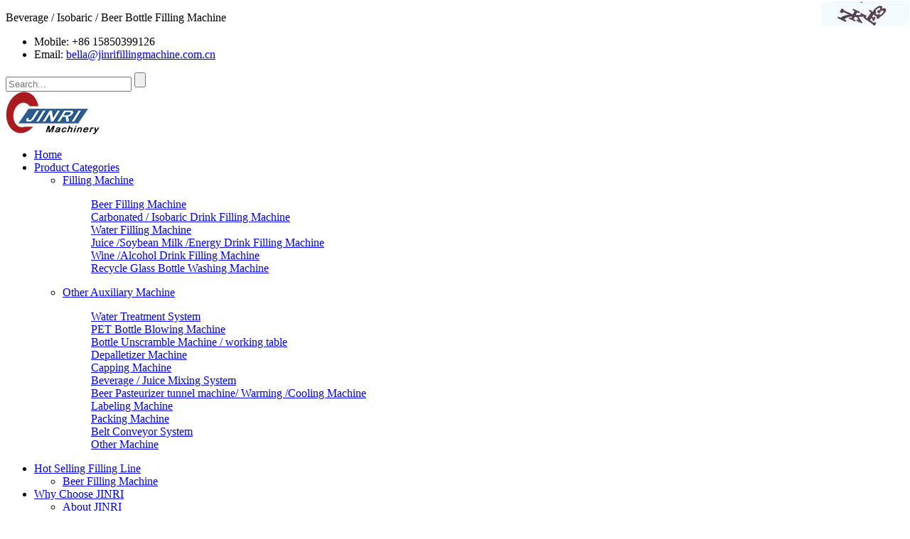

--- FILE ---
content_type: text/html; charset=UTF-8
request_url: https://www.jinri-machinery.com/why-choose-jinri-category/exhibition.html?btwaf=85728710
body_size: 5877
content:
<!--Designed by Suzhou Wonder Technology Co., Ltd.<br>
If you have any comments or suggestions please send your E-mail to service@iwonder.cn -->
<!DOCTYPE html>
<html lang="en">
<head>
    <meta charset="UTF-8">
    <title>Exhibition Show of Filling Machine Suppliers，Buy Canning Beer Filling Machine，Big Can 5L Beer Filling Machine Price，5gallon Water Filling Machine Cost -  ZhangJiaGang JINRI Beverage Machinery Co.,Ltd.  </title>
    <meta name="keywords" content=""/>
    <meta name="description" content="ExhibitionZhangJiaGang JINRI Beverage Machinery Co.,Ltd."/>
    <meta http-equiv="X-UA-Compatible" content="IE=edge,Chrome=1"/>
    <meta name="viewport" content="width=device-width, initial-scale=1.0, maximum-scale=1.0, user-scalable=no">
    <meta property="og:title" content="Exhibition"/>
    <meta property="og:type" content="website"/>
    <meta property="og:url" content="https://www.jinri-machinery.com/why-choose-jinri-category/exhibition.html?btwaf=85728710"/>
    <meta property="og:site_name" content="Exhibition"/>
    <meta property="og:description" content="ExhibitionZhangJiaGang JINRI Beverage Machinery Co.,Ltd."/>
    <meta property="og:image" content="https://jinri.usa18.wondercdn.com/uploads/image/5d297daff1393.png"/>
        <meta name="google-site-verification" content="Dzo8OQ_2_w-1ZTiMtzL04zux6RayKwcC6u5-__ApDAE" />    <link href="https://fonts.googleapis.com/css?family=Raleway:200,300,400,700&display=swap" rel="stylesheet">
    <link rel="stylesheet" href="https://jinri.usa18.wondercdn.com/public/static/css/home/en-us/reset20191226.css">
    <link rel="stylesheet" href="https://jinri.usa18.wondercdn.com/public/static/css/home/en-us/style5.css">

    <script src="https://jinri.usa18.wondercdn.com/public/static/js/home/en-us/jquery-1.8.3.min.js"></script>
    <script src="https://jinri.usa18.wondercdn.com/public/static/js/common/jquery.form.js"></script>
    <script src="https://jinri.usa18.wondercdn.com/public/static/js/common/layer/layer.js"></script>
    <script src="https://jinri.usa18.wondercdn.com/public/static/js/home/en-us/php.js"></script>
    <script src="https://jinri.usa18.wondercdn.com/public/static/js/home/en-us/collection.js"></script>
    <script src="/public/static/js/home/en-us/public2020323.js"></script>
    <script src="https://jinri.usa18.wondercdn.com/public/static/js/home/en-us/iwonder2.js"></script>
            <!-- Google Tag Manager -->
<script>(function(w,d,s,l,i){w[l]=w[l]||[];w[l].push({'gtm.start':
new Date().getTime(),event:'gtm.js'});var f=d.getElementsByTagName(s)[0],
j=d.createElement(s),dl=l!='dataLayer'?'&l='+l:'';j.async=true;j.src=
'https://www.googletagmanager.com/gtm.js?id='+i+dl;f.parentNode.insertBefore(j,f);
})(window,document,'script','dataLayer','GTM-NWQT5JQ');</script>
<!-- End Google Tag Manager --></head>
<body>
<!-- Google Tag Manager (noscript) -->
<noscript><iframe src="https://www.googletagmanager.com/ns.html?id=GTM-NWQT5JQ"
height="0" width="0" style="display:none;visibility:hidden"></iframe></noscript>
<!-- End Google Tag Manager (noscript) --><div class="headerBox">
    <div class="header">
        <div class="headerTop">
            <div class="container_1200">
                <div class="text">
                    <p>Beverage / Isobaric / Beer Bottle Filling Machine</p>
                </div>
                <div class="headerInfo">
                    <ul>
                        <li class="headerTel">Mobile: +86 15850399126</li>
                        <li class="headerEmail">Email: <a href="mailto:bella@jinrifillingmachine.com.cn">bella@jinrifillingmachine.com.cn</a></li>
                    </ul>
                    <div class="headerSerach">
                        <form action="/search.html"  class="search_form">
                            <div class="info">
                                <input class="inp_control" placeholder="Search..." autocomplete="off" type="text" name="keyword">
                                <input class="btn_search" type="submit">
                            </div>
                        </form>
                    </div>
                </div>
            </div>
        </div>
        <div class="headerNav">
            <div class="container_1200 ">
                <div class="logo_box pull_left">
                    <a href="/"><img src="https://jinri.usa18.wondercdn.com/uploads/image/5d297daff1393.png" alt="logo"></a>
                </div>
                <div class="header_right pull_right">
                    <!--导航栏-->
                    <div class="nav">
                        <ul class="nav_normal nav_list">
                            <li class="dropdown ">
                                <a href="/">
                                    <span>Home</span>
                                </a>
                            </li>
                            <li class="dropdown ">
                                <a href="/products.html">
                                    <span>Product Categories</span>
                                    <i></i>
                                </a>
                                <ul class="dropdown_menu product_menu">
                                                                            <li>
                                            <a href="/products-category/filling-machine.html">Filling Machine</a>
                                                                                        <dl>
                                                                                                <dd><a href="/products-category/beer-filling-machine.html">Beer Filling Machine</a></dd>
                                                                                                <dd><a href="/products-category/carbonated-isobaric-drink-filling-machine.html">Carbonated / Isobaric Drink Filling Machine </a></dd>
                                                                                                <dd><a href="/products-category/water-filling-machine-.html">Water Filling Machine </a></dd>
                                                                                                <dd><a href="/products-category/juice-soybean-milk-energy-drink-filling-machine.html">Juice /Soybean Milk /Energy Drink Filling Machine </a></dd>
                                                                                                <dd><a href="/products-category/wine-alcohol-drink-filling-machine.html">Wine /Alcohol Drink Filling Machine </a></dd>
                                                                                                <dd><a href="/products-category/recycle-glass-bottle-washing-machine.html">Recycle Glass Bottle Washing Machine </a></dd>
                                                                                            </dl>
                                                                                    </li>
                                                                            <li>
                                            <a href="/products-category/other-auxiliary-machine.html">Other Auxiliary Machine</a>
                                                                                        <dl>
                                                                                                <dd><a href="/products-category/water-treatment-system.html">Water Treatment System </a></dd>
                                                                                                <dd><a href="/products-category/pet-bottle-blowing-machine.html">PET Bottle Blowing Machine </a></dd>
                                                                                                <dd><a href="/products-category/bottle-unscramble-machine-working-table.html">Bottle Unscramble Machine / working table </a></dd>
                                                                                                <dd><a href="/products-category/depalletizer-machine.html">Depalletizer Machine </a></dd>
                                                                                                <dd><a href="/products-category/capping-machine.html">Capping Machine </a></dd>
                                                                                                <dd><a href="/products-category/beverage-juice-mixing-system.html">Beverage / Juice Mixing System </a></dd>
                                                                                                <dd><a href="/products-category/beer-pasteurizer-tunnel-machine-warming-cooling-machine.html">Beer Pasteurizer tunnel machine/ Warming /Cooling Machine</a></dd>
                                                                                                <dd><a href="/products-category/labeling-machine.html">Labeling Machine </a></dd>
                                                                                                <dd><a href="/products-category/packing-machine.html">Packing Machine </a></dd>
                                                                                                <dd><a href="/products-category/belt-conveyor-system.html">Belt Conveyor System </a></dd>
                                                                                                <dd><a href="/products-category/other-machine.html">Other Machine </a></dd>
                                                                                            </dl>
                                                                                    </li>
                                                                    </ul>
                            </li>
                                                            <li class="dropdown ">
                                    <a href="/hot-selling-filling-line.html">
                                        <span>Hot Selling Filling Line</span>
                                                                                    <i></i>
                                                                            </a>
                                                                            <ul class="dropdown_menu">
                                                                                            <li><a href="/beer-filling-machine.html">Beer Filling Machine</a></li>
                                               
                                        </ul>
                                                                    </li>
                                                            <li class="dropdown active">
                                    <a href="/why-choose-jinri.html">
                                        <span>Why Choose JINRI</span>
                                                                                    <i></i>
                                                                            </a>
                                                                            <ul class="dropdown_menu">
                                                                                            <li><a href="/about-jinri.html">About JINRI</a></li>
                                                                                            <li><a href="/why-choose-jinri-category/exhibition.html">Exhibition</a></li>
                                               
                                        </ul>
                                                                    </li>
                                                            <li class="dropdown ">
                                    <a href="/cases.html">
                                        <span>Cases</span>
                                                                            </a>
                                                                    </li>
                                                            <li class="dropdown ">
                                    <a href="/news.html">
                                        <span>News</span>
                                                                            </a>
                                                                    </li>
                                                            <li class="dropdown ">
                                    <a href="/video.html">
                                        <span>Video</span>
                                                                            </a>
                                                                    </li>
                                                            <li class="dropdown ">
                                    <a href="/contact-us.html">
                                        <span>Contact Us</span>
                                                                            </a>
                                                                    </li>
                                                    </ul>
                    </div>
                </div>
            </div>
        </div>
    </div>
</div>
<div class="m_header shadow">
    <div class="logo_box">
        <a href="/"><img src="https://jinri.usa18.wondercdn.com/uploads/image/5d297daff1393.png" alt="logo"></a>
    </div>
    <a id="" class="nav_toggle" href="javascript:;"><span></span></a>
    <div class="m_nav">
        <ul class="m_nav_list m_nav_toggle">
            <li class="dropdown ">
                <a href="/">
                    <span>Home</span>
                </a>
            </li>
            <li class="dropdown ">
                <i></i>
                <a href="/products.html">
                    <span>Product Categories</span>
                </a>
                <ul class="dropdown_menu">
                                        <li>
                        <a href="/products-category/filling-machine.html">Filling Machine</a>
                                                <dl>
                                                        <dd><a href="/products-category/beer-filling-machine.html">Beer Filling Machine</a></dd>
                                                        <dd><a href="/products-category/carbonated-isobaric-drink-filling-machine.html">Carbonated / Isobaric Drink Filling Machine </a></dd>
                                                        <dd><a href="/products-category/water-filling-machine-.html">Water Filling Machine </a></dd>
                                                        <dd><a href="/products-category/juice-soybean-milk-energy-drink-filling-machine.html">Juice /Soybean Milk /Energy Drink Filling Machine </a></dd>
                                                        <dd><a href="/products-category/wine-alcohol-drink-filling-machine.html">Wine /Alcohol Drink Filling Machine </a></dd>
                                                        <dd><a href="/products-category/recycle-glass-bottle-washing-machine.html">Recycle Glass Bottle Washing Machine </a></dd>
                                                    </dl>
                                            </li>
                                        <li>
                        <a href="/products-category/other-auxiliary-machine.html">Other Auxiliary Machine</a>
                                                <dl>
                                                        <dd><a href="/products-category/water-treatment-system.html">Water Treatment System </a></dd>
                                                        <dd><a href="/products-category/pet-bottle-blowing-machine.html">PET Bottle Blowing Machine </a></dd>
                                                        <dd><a href="/products-category/bottle-unscramble-machine-working-table.html">Bottle Unscramble Machine / working table </a></dd>
                                                        <dd><a href="/products-category/depalletizer-machine.html">Depalletizer Machine </a></dd>
                                                        <dd><a href="/products-category/capping-machine.html">Capping Machine </a></dd>
                                                        <dd><a href="/products-category/beverage-juice-mixing-system.html">Beverage / Juice Mixing System </a></dd>
                                                        <dd><a href="/products-category/beer-pasteurizer-tunnel-machine-warming-cooling-machine.html">Beer Pasteurizer tunnel machine/ Warming /Cooling Machine</a></dd>
                                                        <dd><a href="/products-category/labeling-machine.html">Labeling Machine </a></dd>
                                                        <dd><a href="/products-category/packing-machine.html">Packing Machine </a></dd>
                                                        <dd><a href="/products-category/belt-conveyor-system.html">Belt Conveyor System </a></dd>
                                                        <dd><a href="/products-category/other-machine.html">Other Machine </a></dd>
                                                    </dl>
                                            </li>
                                    </ul>
            </li>
                            <li class="dropdown ">
                                            <i></i>
                                        <a href="/hot-selling-filling-line.html">
                        <span>Hot Selling Filling Line</span>
                    </a>
                                            <ul class="dropdown_menu">
                                                          <li><a href="/beer-filling-machine.html">Beer Filling Machine</a></li>
                                                    </ul>
                                    </li>
                            <li class="dropdown active">
                                            <i></i>
                                        <a href="/why-choose-jinri.html">
                        <span>Why Choose JINRI</span>
                    </a>
                                            <ul class="dropdown_menu">
                                                          <li><a href="/about-jinri.html">About JINRI</a></li>
                                                          <li><a href="/why-choose-jinri-category/exhibition.html">Exhibition</a></li>
                                                             <li><a href="/news.html">News</a></li>
                                                    </ul>
                                    </li>
                            <li class="dropdown ">
                                        <a href="/cases.html">
                        <span>Cases</span>
                    </a>
                                    </li>
                            <li class="dropdown ">
                                        <a href="/news.html">
                        <span>News</span>
                    </a>
                                    </li>
                            <li class="dropdown ">
                                        <a href="/video.html">
                        <span>Video</span>
                    </a>
                                    </li>
                            <li class="dropdown ">
                                        <a href="/contact-us.html">
                        <span>Contact Us</span>
                    </a>
                                    </li>
                    </ul>
    </div>
</div>

<!--面包屑-->
<div class="Crumbs product_crumbs">
    <div class="container_1200">
        <div class="Crumbs_nav pull_left">
            <span class="youAreHere">You are here：</span><ul itemscope itemtype="https://schema.org/BreadcrumbList"><li itemprop="itemListElement" itemscope="" itemtype="https://schema.org/ListItem"><a itemprop="item" href='/' ><span itemprop="name">Home</span></a><meta itemprop="position" content="1" /></li> <i>»</i> <li itemprop="itemListElement" itemscope="" itemtype="https://schema.org/ListItem"><a itemscope itemtype="https://schema.org/WebPage" itemprop="item" itemid='/why-choose-jinri.html' href='/why-choose-jinri.html'  ><span itemprop="name">Why Choose JINRI</span></a><meta itemprop="position" content="2" /></li> <i>»</i> <li itemprop="itemListElement" itemscope="" itemtype="https://schema.org/ListItem"><a itemscope itemtype="https://schema.org/WebPage" itemprop="item" itemid='/why-choose-jinri-category/exhibition.html' href='/why-choose-jinri-category/exhibition.html' class='on' ><span itemprop="name">Exhibition</span></a><meta itemprop="position" content="3" /></li></ul>        </div>
    </div>
</div>
<!--面包屑-->

<div class="exhibition_box">
    <div class="container_1200">
        <div class="title">
            <h1>Exhibition</h1>
        </div>
        <div class="item_box">
                        <div class="item">
                <div class="img_box"><img src="https://jinri.usa18.wondercdn.com/public/static/images/home/en-us/exhibition22.jpg" alt=""/></div><div class="text_box"><div class="t1"><h2>THE 5th CHINA-SOUTHASIA EXPO</h2><p>Booth: T25-12,T25-13</p><p>Date: 2018-6-14 to 2018-6-20</p><p>Add: &nbsp;Kunming, China</p></div><div class="t2"><div class="img"><img src="https://jinri.usa18.wondercdn.com/public/static/images/home/en-us/exhibition23.jpg" alt=""/></div><div class="img"><img src="https://jinri.usa18.wondercdn.com/public/static/images/home/en-us/exhibition24.jpg" alt=""/></div></div></div>            </div>
                        <div class="item">
                <div class="img_box"><img src="https://jinri.usa18.wondercdn.com/public/static/images/home/en-us/exhibition19.jpg" alt=""/></div><div class="text_box"><div class="t1"><h2>The 99th China Food &amp;Drinks Fair</h2><p>Booth: E3-C11</p><p>Date: 2018-10-25 to 2018-10-27</p><p>Add: Changsha, China</p></div><div class="t2"><div class="img"><img src="https://jinri.usa18.wondercdn.com/public/static/images/home/en-us/exhibition20.jpg" alt=""/></div><div class="img"><img src="https://jinri.usa18.wondercdn.com/public/static/images/home/en-us/exhibition21.jpg" alt=""/></div></div></div>            </div>
                        <div class="item">
                <div class="img_box"><img src="https://jinri.usa18.wondercdn.com/public/static/images/home/en-us/exhibition16.jpg" alt=""/></div><div class="text_box"><div class="t1"><h2>BrauBeviale 2018</h2><p>Booth: 9-461</p><p>Date: 2018-11-13 to 2018-11-15</p><p>Add: &nbsp;Nuremberg in Germany</p></div><div class="t2"><div class="img"><img src="https://jinri.usa18.wondercdn.com/public/static/images/home/en-us/exhibition17.jpg" alt=""/></div><div class="img"><img src="https://jinri.usa18.wondercdn.com/public/static/images/home/en-us/exhibition18.jpg" alt=""/></div></div></div>            </div>
                        <div class="item">
                <div class="img_box"><img src="https://jinri.usa18.wondercdn.com/public/static/images/home/en-us/exhibition13.jpg" alt=""/></div><div class="text_box"><div class="t1"><h2>China Brew 2018, China Beverage 2018</h2><p>Booth: E3-C11</p><p>Date: 2018-10-23 to 2018-10-26</p><p>Add: Shanghai, China</p></div><div class="t2"><div class="img"><img src="https://jinri.usa18.wondercdn.com/public/static/images/home/en-us/exhibition14.jpg" alt=""/></div><div class="img"><img src="https://jinri.usa18.wondercdn.com/public/static/images/home/en-us/exhibition15.jpg" alt=""/></div></div></div>            </div>
                        <div class="item">
                <div class="img_box"><img src="https://jinri.usa18.wondercdn.com/public/static/images/home/en-us/exhibition10.jpg" alt=""/></div><div class="text_box"><div class="t1"><h2>Shanghai World EXPO Exhibition &amp; Convention Center &nbsp;(CBCE 2018 )</h2><p>Booth: G06</p><p>Date: 2018-5-16 to 2018-5-18</p><p>Add: Shanghai, China</p></div><div class="t2"><div class="img"><img src="https://jinri.usa18.wondercdn.com/public/static/images/home/en-us/exhibition11.jpg" alt=""/></div><div class="img"><img src="https://jinri.usa18.wondercdn.com/public/static/images/home/en-us/exhibition12.jpg" alt=""/></div></div></div>            </div>
                        <div class="item">
                <div class="img_box"><img src="https://jinri.usa18.wondercdn.com/public/static/images/home/en-us/exhibition7.jpg" alt=""/></div><div class="text_box"><div class="t1"><h2>China Brew 2018, China Beverage 2018</h2><p>Booth: W3-C02</p><p>Date: 2018-10-11 to 2018-10-14</p><p>Add: Shanghai, China</p></div><div class="t2"><div class="img"><img src="https://jinri.usa18.wondercdn.com/public/static/images/home/en-us/exhibition8.jpg" alt=""/></div><div class="img"><img src="https://jinri.usa18.wondercdn.com/public/static/images/home/en-us/exhibition9.jpg" alt=""/></div></div></div>            </div>
                        <div class="item">
                <div class="img_box"><img src="https://jinri.usa18.wondercdn.com/public/static/images/home/en-us/exhibition4.jpg" alt=""/></div><div class="text_box"><div class="t1"><h2>The 100th China Food &amp;Drinks Fair</h2><p>Booth: 2C046T</p><p>Date: 2019-3-21 to 2019-3-23</p><p>Add: Chengdu, China</p></div><div class="t2"><div class="img"><img src="https://jinri.usa18.wondercdn.com/public/static/images/home/en-us/exhibition5.jpg" alt=""/></div><div class="img"><img src="https://jinri.usa18.wondercdn.com/public/static/images/home/en-us/exhibition6.jpg" alt=""/></div></div></div>            </div>
                        <div class="item">
                <div class="img_box"><img src="https://jinri.usa18.wondercdn.com/public/static/images/home/en-us/exhibition1.jpg" alt=""/></div><div class="text_box"><div class="t1"><h2>Ukraine Customer</h2><p>Booth: A61</p><p>Date: 2019-5-15 to 2019-5-17</p><p>Add: Shanghai, China</p></div><div class="t2"><div class="img"><img src="https://jinri.usa18.wondercdn.com/public/static/images/home/en-us/exhibition2.jpg" alt=""/></div><div class="img"><img src="https://jinri.usa18.wondercdn.com/public/static/images/home/en-us/exhibition3.jpg" alt=""/></div></div></div>            </div>
                    </div>
    </div>
</div>

<div class="footerBox">
    <div class="footerInfo">
        <div class="container_1200">
            <div class="textBox">
                <p>If you want to know more professional knowledge,</p>
                <p>leave a mailbox, we will provide detailed information.</p>
            </div>
            <div class="footerForm">
                <form action="/home/Base/subscribe" method="post" id="f_email">
                    <div class="info">
                        <input type="text" placeholder="Email" class="required email" name="email">
                        <label for="" class="tips"></label>
                    </div>
                    <div class="info footerBtn">
                        <input type="hidden" name ="ecrs" value="wrxhAur7qT9XCFq79g">
                        <input type="hidden" name ="encrypt_url" value="78eba7be82601b57d2a4935a874566c7">
                        <input  type= "hidden" name="url" value="/why-choose-jinri-category/exhibition.html?btwaf=85728710"/>
                        <input type="submit">
                    </div>
                </form>
            </div>
        </div>
    </div>

    <div class="fastNavigation">
        <div class="container">
            <div class="row">
                <div class="col_lg_7">
                    <div class="col_box text">
                        <h2>Navigation</h2>
                        <ul>
                            <li><a href="/">Home</a></li>
                            <li><a href="/products.html">Product Categories</a></li>
                                                            <li><a href="/hot-selling-filling-line.html">Hot Selling Filling Line</a></li>
                                                            <li><a href="/why-choose-jinri.html">Why Choose JINRI</a></li>
                                                            <li><a href="/video.html">Video</a></li>
                                                            <li><a href="/contact-us.html">Contact Us</a></li>
                                                    </ul>
                    </div>
                </div>
                <div class="col_lg_9">
                    <div class="col_box text">
                        <h2>PRODUCT</h2>
                        <ul>
                                                        <li><a href="/products-category/beer-filling-machine.html">Beer Filling Machine</a></li>
                                                        <li><a href="/products-category/carbonated-isobaric-drink-filling-machine.html">Carbonated / Isobaric Drink Filling Machine </a></li>
                                                        <li><a href="/products-category/water-filling-machine-.html">Water Filling Machine </a></li>
                                                        <li><a href="/products-category/juice-soybean-milk-energy-drink-filling-machine.html">Juice /Soybean Milk /Energy Drink Filling Machine </a></li>
                                                        <li><a href="/products-category/wine-alcohol-drink-filling-machine.html">Wine /Alcohol Drink Filling Machine </a></li>
                                                        <li><a href="/products-category/recycle-glass-bottle-washing-machine.html">Recycle Glass Bottle Washing Machine </a></li>
                                                    </ul>
                    </div>
                </div>
                <div class="col_lg_8">
                    <div class="col_box text">
                        <h2>CONTACT US</h2>
                        <ul>
                            <li>Tel: +86 15850399126</li>
                            <li>Fax: +86-0512-56350960</li>
                            <li>Whatsapp / Wechat: 
    +86 15850399126
</li>
                            <li>Mobile: +86 15850399126</li>
                            <li>Email: <a href="mailto:bella@jinrifillingmachine.com.cn">bella@jinrifillingmachine.com.cn</a></li>
                            <li>Add: Yongli Village ,Leyu Town, ZhangJiaGang City, Jiangsu Province, China.</li>
                        </ul>
                    </div>
                </div>
            </div>
        </div>
    </div>

    <div class="f_follow_service">
        <a rel="nofollow" class="follow-a" href="https://www.facebook.com/JINRIMACHINERY/" target="_blank" title="Facebook">
            <span class="social_icon_facebook"></span>
        </a>
        <a rel="nofollow" class="follow-a" href="https://www.youtube.com/channel/UCS2hq4SK-tnCXdud3E_xRaQ" target="_blank" title="Twitter">
            <span class="social_icon_youtube"></span>
        </a>
        <a rel="nofollow" class="follow-a" href="https://www.linkedin.com/company/28399478/" target="_blank" title="Linkedin">
            <span class="social_icon_linkedin"></span>
        </a>
    </div>

    <div class="footer_copyright">
        <div class="container_1200">
            <p>Copyright © 2019    ZhangJiaGang JINRI Beverage Machinery Co.,Ltd.    <span style="display: inline-block;margin-left: 10px;">All rights reserved.</span> <a href="/sitemap.html" class="site_map">Site Map</a> Designed by <a href="https://www.iwonder.cn/" target="_blank">iwonder.cn</a></p>
        </div>
    </div>
</div>

<div id="back_top"><a href="javascript:;"></a></div>
<!--底部悬浮表单-->
<div class="footer_fixed_form">
    <div class="form_fixed_button">
        <span>Leave us a Message</span>
    </div>
    <div class="form_fixed_box">
        <form action="/home/Base/message" method="post"  id="form_left">
            <div class="info">
                <label for="fixed_name" class="label_control"><em>*</em>Name</label>
                <input id="fixed_name" class="required" type="text" name="name" autocomplete="off">
                <label for="fixed_name" class="tips" style="display: inline;"></label>
            </div>
            <div class="info">
                <label for="fixed_emeil" class="label_control"><em>*</em>Email</label>
                <input id="fixed_emeil" class="required email" type="text" name="email" autocomplete="off">
                <label for="fixed_emeil" class="tips" style="display: inline;"></label>
            </div>
            <div class="info">
                <label for="fixed_company" class="label_control">Company Name</label>
                <input id="fixed_company" class="" type="text" name="company" autocomplete="off">
            </div>
            <div class="info">
                <label for="fixed_tel" class="label_control">Tel</label>
                <input id="fixed_tel" class="" type="text" name="tel" autocomplete="off">
            </div>
            <div class="info textarea">
                <label for="fixed_message" class="label_control"><em>*</em>Message</label>
                <textarea id="fixed_message" class="required" name="content"></textarea>
                <label for="fixed_message" class="tips" style="display: inline;"></label>
            </div>
            <div class="info imgVerifyCode">
                <label for="fixed_Verify" class="label_control"><em>*</em>Verify Code</label>
                <input id="fixed_Verify" class="required" name="captcha" type="text" autocomplete="off">
                <label for="fixed_Verify" class="tips" style="top: 26px;"></label>
                <img src="/home/column/captcha?kk=2" alt="captcha" onclick="this.src='/home/column/captcha?kk=2'" class="Verify_img kk2" style="position: absolute;right: 1px;top: 1px;height: 29px;cursor: pointer;">
            </div>
            <div class="info">
                <input  type= "hidden" name="kk" value="2"/>
                <input type="hidden" name ="ecrs" value="wrxhAur7qT9XCFq79g">
                <input type="hidden" name ="encrypt_url" value="78eba7be82601b57d2a4935a874566c7">
                <input  type= "hidden" name="url" value="/why-choose-jinri-category/exhibition.html?btwaf=85728710"/>
                <input type="submit" id="fixed_form_sub" class="footer_submit" value="SUBMIT">
            </div>
        </form>
    </div>
</div>
<div class="prodInquireBasket" style="display: none; overflow: hidden;">
    <form action="">
        <div class="basket_title">
            <span>Inquire Basket( <em>0</em> )</span>
        </div>
        <div class="basket_lists">
            <ul id="Basket"></ul>
        </div>
        <div class="basket_btns">
            <button type="reset" class="basketEmpty">Empty</button>
            <button type="button" class="basketInquire">Inquire</button>
        </div>
    </form>
</div>
<div class="shoppingBasketIcon" style="display: none;">
    <img src="https://jinri.usa18.wondercdn.com/public/static/images/home/en-us/reset/prodInquireBasket.png" alt="">
    <span class="shoppingIconNum">0</span>
</div>

<div class="Fast_contact">
    <ul class="onlineservice_box">
        <!--form-->
        <li class="onlineservice_li email_click" data-email="bella@jinrifillingmachine.com.cn">
            <a class="onlineService_form" rel="nofollow" href="javascript:;"></a>
        </li>
        <!--whatsApp-->
        <li class="onlineservice_li">
            <a class="onlineService_whatsApp" rel="nofollow" href="https://wa.me/8615850399126"></a>
            <ul class="onlineservice_tips">
                <li>
                    <a class="for_whatsApp" rel="nofollow"  href="https://wa.me/8615850399126">+86-15850399126</a>
                </li>
            </ul>
        </li>
        <!--Emeil-->
        <li class="onlineservice_li">
            <a class="onlineService_email" rel="nofollow" href="mailto:bella@jinrifillingmachine.com.cn"></a>
            <ul class="onlineservice_tips">
                <li>
                    <a class="for_email" rel="nofollow" href="mailto:bella@jinrifillingmachine.com.cn">bella@jinrifillingmachine.com.cn</a>
                </li>
            </ul>
        </li>
    </ul>
</div>

<div class="ejectEmail_form">
    <em class="close_Emailform">×</em>
    <form action="/home/Base/message" method="post" id="email_form">
        <h2></h2>
        <p>Contact Us</p>
        <div class="info">
            <label for="email_name" class="label_control">*Name</label>
            <input type="text" class="required" id="email_name" name="name">
            <label for="email_name" class="tips"></label>
        </div>
        <div class="info">
            <label for="email_tel" class="label_control">*Tel</label>
            <input type="text" class="required" id="email_tel" name="tel">
            <label for="email_name" class="tips"></label>
        </div>
        <div class="info">
            <label for="email_email" class="label_control">*Email</label>
            <input type="text" class="required email" id="email_email" name="email">
            <label for="email_name" class="tips"></label>
        </div>
        <div class="info">
            <label for="email_company" class="label_control">*Message</label>
            <textarea class="required" id="email_company" name="content"></textarea>
            <label for="email_name" class="tips"></label>
        </div>
        <div class="info imgVerifyCode">
            <label for="email_Verify" class="label_control">*Verify Code</label>
            <input id="email_Verify" class="required" name="captcha" type="text" autocomplete="off">
            <label for="email_Verify" class="tips" style="top:32px"></label>
            <img src="/home/column/captcha?kk=6" alt="captcha" class="Verify_img kk6" onclick="this.src='/home/column/captcha?kk=6'" style="position: absolute;right: 4px;top: 4px;height: 32px;cursor: pointer;">
        </div>
        <div class="info">
            <input  type= "hidden" name="kk" value="6"/>
            <input type="hidden" name ="ecrs" value="wrxhAur7qT9XCFq79g">
            <input type="hidden" name ="encrypt_url" value="78eba7be82601b57d2a4935a874566c7">
            <input  type= "hidden" name="url" value="/why-choose-jinri-category/exhibition.html?btwaf=85728710"/>
            <input type="submit" id="email_btn" value="SUBMIT">
        </div>
    </form>
</div>
<div class="ejectEmailform_bj"></div>
<script>
    window.menu = '0';
    window.select = '0';
    //表单提交
    $("#f_email").ajaxForm(function(data) {
        layer.closeAll();
        if(data.status==1){
            window.location.href="/subscribe-success.html";
        }else{
            layer.msg(data.info);
        }
    });
    $("#form_left,#email_form").ajaxForm(function(data) {
        layer.closeAll();
        if(data.status==1){
            window.location.href="/contact-success.html";
        }else{
            layer.msg(data.info);
            $(".kk"+data.kk).attr("src", '/home/column/captcha?kk='+data.kk);
        }
    });

    $(function(){
        $('.product_tab iframe,.news_content_text iframe').wrap('<div class="video"></div>')
    })
</script>
<style>
    .product_tab .video,
    .news_content_text .video{
        position: relative;
        padding-top: 56.2%;
    }
    .product_tab .video iframe,
    .news_content_text .video iframe{
        position: absolute;
        left: 0;
        top: 0;
        width: 100%;
        height: 100%;
    }
</style>

<div class="privacy_box">
    <p>By continuing to use the site you agree to our <a href="/privacy-policy.html" target="_blank">privacy policy</a>.</p>
    <div class="btn btn_cs">I agree</div>
</div>
</body>
</html>

--- FILE ---
content_type: application/javascript
request_url: https://www.jinri-machinery.com/public/static/js/home/en-us/public2020323.js
body_size: 4959
content:
// 函数调用
$(document).ready(function () {
    nav_normal();    //菜单式导航
    nav_tial();      //平铺式导航
    m_nav();         //移动导航
    form_validate(); //表单验证
    resizez();       //垂直居中
});

// 菜单式导航
function nav_normal() {
    var dropdown = $('.nav_normal').find('.dropdown');
    dropdown.hover(function () {
        var drop_width = $(this).width();

        var dropdown_menu = $(this).find('.dropdown_menu');

        $(this).find('.nav_line').stop(!0, !0).animate({width: drop_width}, "linear");

        $(this).addClass('on');
        if (dropdown_menu.length > 0) {
            dropdown_menu.stop(!0, !0).slideDown();
        }
    }, function () {
        $(this).removeClass('on');
        $(this).find('.nav_line').stop(!0, !0).animate({width: 0}, "linear");
        $(this).find('.dropdown_menu').stop(true,false).slideUp();
    })
};
/*function nav_normal() {
    var dropdown = $('.nav_normal').find('.dropdown');
    dropdown.hover(function () {
        var drop_width = $(this).width();

        var dropdown_menu = $(this).find('.dropdown_menu');

        $(this).find('.nav_line').stop(!0, !0).animate({width: drop_width}, "linear");

        $(this).addClass('on');
        if (dropdown_menu.length > 0) {
            dropdown_menu.stop(!0, !0).slideDown();
            dropdown_menu.css("overflow","visible");
            dropdown_menu.find("a").animate({opacity: 1}, 50)
        }
    }, function () {
        var dropdown_menu = $(this).find('.dropdown_menu');
        $(this).removeClass('on');
        $(this).find('.nav_line').stop(!0, !0).animate({width: 0}, "linear");
        dropdown_menu.find("a").animate({opacity: 0}, 50)
        $(this).find('.dropdown_menu').stop(!0, !0).slideUp();
    });
    //三级导航
    $(".nav_normal .dropdown_menu li.Three_menu").hover(function () {
        $(this).siblings().find("ul.Three_menu_box").slideUp(100);
        $(this).find("ul.Three_menu_box").slideDown(300);
        $(this).addClass("on");
    },function () {
        $(this).find("ul.Three_menu_box").slideUp(100);
        $(this).removeClass("on");
    })
};*/

// 平铺式导航
function nav_tial() {
    var $ww = $(window).width(),
        dropdown = $(".nav_tile .dropdown"),
        droplist_tile = $(".droplist_tile"),
        t,                                      //延时函数
        timeout = 500,               //二级菜单，关闭延时时间
        close_dropaction = function () {
            close_dropdown();
        };

    // 二级关闭动作
    function close_dropdown() {
        $('.droplist_tile .drop_tile').fadeOut();
        droplist_tile.stop(!0, !0).animate({height: 0}, "linear");
        show_line()
    }

    //延时关闭
    function close_drop() {
        t = setTimeout(close_dropaction, timeout);
    };

    //取消关闭二级
    function cancel_close_dropdown() {
        clearTimeout(t);
    }

    show_line();

    //下边框移动
    function show_line() {
        if ($('.nav_tile .nav_line').length > 0) {
            var div1 = $('.nav_tile').offset().left;
            var div2 = $('.nav_tile .dropdown.active').find('span').offset().left;
            var line_width = $('.nav_tile .dropdown.active').find('span').outerWidth();
            var distances = div2 - div1;
            $('.nav_tile').find('.nav_line').css({
                'left': distances,
                'width': line_width
            });
        }

    };

    function move_line() {
        if ($('.nav_tile .nav_line').length > 0) {
            var div1 = $('.nav_tile').offset().left;
            var div2 = $('.nav_tile .dropdown.on').find('span').offset().left;
            var line_width = $('.nav_tile .dropdown.on').find('span').width();
            var distances = div2 - div1;
            $('.nav_tile').find('.nav_line').css({
                'left': distances,
                'width': line_width
            });
        }
    };


    //二级下拉动作
    dropdown.hover(function () {
        cancel_close_dropdown(); //取消关闭
        $(this).addClass('on').siblings().removeClass('on');
        // 移动下边框
        move_line()
        // 显示二级
        data = $(this).attr('data-name');
        $('.droplist_tile .drop_tile[data-name=' + data + ']').stop().fadeIn().siblings().fadeOut();
        var menu_h = $('.droplist_tile .drop_tile[data-name=' + data + ']').outerHeight();
        droplist_tile.stop(!0, !0).animate({height: menu_h}, "linear");
        console.log('0', menu_h);
    }, function () {
        close_drop();
    })

    // 鼠标悬浮在二级上，需取消关闭二级的动作
    droplist_tile.hover(function () {
        cancel_close_dropdown();
    }, function () {
        close_drop();
    })

};

// 移动导航
function m_nav() {
    var btn = $('.nav_toggle'),
        nav_box = $('.m_nav'),
        nav_list = $('.m_nav_toggle'),
        dropdown = $('.m_nav_toggle .dropdown');
    btn.click(function () {
        var num = $('.m_nav_toggle > li').length,
            nav_h = nav_list.height(),
            head_h = 50, //手机头部高度
            max_nav_h = window.screen.height - head_h,
            navlist_h = max_nav_h > nav_h ? nav_h : max_nav_h,
            a = 0,
            b = 0,
            sub_s = 500 / num,
            sub_h = 1000 / num;//二级显示延迟
        console.log(navlist_h, num)
        if ($(this).hasClass('active')) {
            $('body,html').removeClass('overflow');
            $(this).removeClass('active');
            $('.dropdown_menu').removeClass('on');
            // nav_box.stop(!0, !0).animate({height: "0"},500,"linear");
            nav_box.stop(!0, !0).hide();
            $('.m_nav_toggle > li').css({transform: "matrix(1, -1, 0, 1, 200, 100)"}).find("a").stop(!0, !0).animate({opacity: 0}, 10);
            // for( a = 0; a < num ; a++) {
            //     (function (a,sub_h,b,num) {
            //         var set_t = sub_h * b;
            //         setTimeout(function () {
            //             if (btn.hasClass('active')) {
            //                 $('.m_nav_toggle > li').eq(a).css({transform: "matrix(1, -1, 0, 1, 200, 100)"}).find("a").stop(!0, !0).animate({opacity: 0}, 10);
            //             }
            //         }, set_t)
            //     })(a,sub_h,b,num);
            //     b++;
            // }
        } else {
            $('body,html').addClass('overflow');
            $(this).addClass('active');
            // nav_box.stop(!0, !0).animate({height: max_nav_h},500,"linear").delay(500).css({overflow: 'auto'});
            nav_box.stop(!0, !0).show();
            for (a = 0; a < num; a++) {
                (function (sub_s, a, num) {
                    var set_t = sub_s * a;
                    setTimeout(function () {
                        if (btn.hasClass('active')) {
                            $('.m_nav_toggle > li').eq(a).css({transform: "matrix(1, 0, 0, 1, 0, 0)"}).find("a").stop(!0, !0).animate({opacity: 1}, 300);
                            console.log(set_t, num, a);
                        }
                    }, set_t)
                })(sub_s, a, num);
            }
        }
    })
    dropdown.click(function () {

    })

    dropdown.each(function () {
        if ($(this).find('.dropdown_menu li').length > 0) {
            $(this).addClass('has_drop');
        }
    });
    dropdown.find('a').click(function () {
        var sub = $(this).next('.dropdown_menu');
        if (!sub.length > 0) {
            return true;
        }
        if (sub.height() == 0) {
            $('.dropdown_menu').removeClass('on');
            sub.addClass('on');
        } else {
            sub.removeClass('on');
        }
        return false;
    })


};

// 垂直居中
function resizez() {
    var $ww = $(window).width();
    $('.vertical_middle').each(function () {
        var vertical_h = $(this).height();
        console.log(vertical_h);
        var half_h = vertical_h / 2 - vertical_h;
        $(this).css('margin-top', half_h);
    });
};

//表单验证
function form_validate() {
    // label控制
    $('.inp textarea').focus(function () {
        $(this).parent().addClass("active");
    });
    $(".inp textarea").blur(function () {
        $(this).parent().removeClass("active");
    });
    $('.inp input').focus(function () {
        $(this).parent().addClass("active");
    });
    $(".inp input").blur(function () {
        $(this).parent().removeClass("active");
    });
    $('.inp .required').bind('input propertychange', function () {
        var $val = $(this).val();
        if ($val == null || $val == "") {
            $(this).prev('label').show();
        } else {
            $(this).prev('label').hide();
        }
    })

    $("input:not(:submit)").each(function (index, element) {
        if ($(this).val() != "") {
            $(this).next("label").hide();
        } else {
            $(this).next("label").show();
        }
    });

    $("input:not(:submit)").keyup(function (e) {
        $(this).next("label").hide();
    });

    var emailReg = /^[-._A-Za-z0-9]+@([-._A-Za-z0-9]+\.)+[A-Za-z0-9]{2,3}$/;

    //blur事件
    $("input:not(:submit),textarea:not(:submit)").blur(function (e) {
        var tips;
        var obj = $(this);
        var val = $(this).val();

        //必填
        if (obj.is(".required")) {
            if(val == "" || val == undefined || val == null || (val.length>0 && val.trim().length == 0)){

                obj.next("label").show().addClass("tips");//以防填写信息后又删除之后出现空白
                if (obj.next("label").is(".span_tips")) {//区分span_tips和普通的tips为空的提示
                    tips = obj.next("label").html();
                } else {
                    tips = "This field is required";
                }

            }else {
                obj.next("label").hide().removeClass("tips");
            }
        }

        if (val) {//不为空的情况下判断
            //判断邮箱
            if (obj.is(".email")) {
                if (!emailReg.test(val)) {
                    obj.next("label").show().addClass("tips");
                    tips = "Invalid email address";
                } else {
                    obj.next("label").hide().removeClass("tips");
                    tips = "";
                }
            }
        }
        //提示位置判断
        obj.next("label").html(tips);

    });


//提交验证
    $('input:submit').on('click', function () {

        var $form = $(this).parents("form");
        var istrue = true;
        var require = $form.find(".required");
        var email = $form.find(".email");
        var phone = $form.find(".phone");
        //判断必填
        if (require) {
            require.each(function (index, element) {
                var $span = $(this).next("label");
                if ($(this).val() == "") {
                    if ($span.is(".span_tips")) {
                        var tips = $span.html();
                    } else {
                        var tips = "This field is required";
                    }
                    istrue = false;
                    $(this).val("");
                    $(this).prev('label').show();
                    $(this).next("label").html(tips);
                    $(this).next("label").show().addClass("tips");
                }
            });
        }

        //判断email
        if (email) {
            email.each(function (index, element) {
                if (!emailReg.test($(this).val()) && $(this).val() != '') {
                    var tips = "Invalid email address";
                    istrue = false;
                    $(this).prev('label').hide();
                    $(this).next("label").html(tips);
                    $(this).next("label").show().addClass("tips");
                }
            });
        }
        if (istrue == true) {

            // layer.load();

        }
        return istrue;
    })
};

//tab 封装
!(function (a, b) {
    b.fn.wonder_tab_on = function (options) {
        var $this = this,
            defaults = {
                'tn_con': '', //最外层容器
                'tab_btn': '.tab_btn', //tab 按钮类名
                'tab_block': '.tab_block', //tab 切换区块类名
                'date_name': 'data-name',
                'tab_action': 'click'// 动作 可选"click""hover"
            };
        var myset = $.extend({}, defaults, options);//将一个空对象做为第一个参数
        $this.find(myset.tab_btn).on(myset.tab_action, function () {
            $(this).parents(myset.tn_con).find(myset.tab_btn).removeClass('on');
            $(this).addClass('on');
            var date = $(this).attr(myset.date_name);
            $(this).parents(myset.tn_con).find(myset.tab_block).removeClass('on')
            $(this).parents(myset.tn_con).find(myset.tab_block + '[' + myset.date_name + '=' + date + ']').addClass('on');
        })
    }
})(window, jQuery);


// 返回头部
$(window).scroll(function (){
    if ($(window).scrollTop()>400) {
        $('#back_top').slideDown();
    }else{
        $('#back_top').slideUp();
    }
});
$(function () {
    $('#back_top').click(function (event) {
        $('html, body').stop().animate({scrollTop: 0});
    });
});

//视频弹出
$(document).ready(function () {
    $(".video_click").on('click', function () {
        $(".ifream_box iframe").attr("src",$(this).attr("data-url"));
        $(".cboxOverlay").show();
        $(".colorbox").show();
    });
    $(".colse_click,.cboxOverlay").on('click', function () {
        $(".cboxOverlay").hide();
        $(".colorbox").hide();
        $(".ifream_box iframe").remove();
        $(".ifream_box .colorbox").append("<iframe src=\"\" frameborder=\"0\" allow=\"accelerometer; autoplay; encrypted-media; gyroscope; picture-in-picture\" allowfullscreen></iframe>")
    });
});

//产品详情页图片轮播
$(function () {
    $('.pro_B_img').slick({
        arrows: false,
        fade: true,
        asNavFor: '.pro_S_img',
        draggable: false
    });
    $('.pro_S_img').slick({
        arrows: true,
        dots: false,
        slidesToShow: 6,
        slidesToScroll: 1,
        asNavFor: '.pro_B_img',
        focusOnSelect: true,
        draggable: false
    });
    setTimeout(function () {
        $(".pro_S_img").css({"height":"auto"});
    }, 500);
});

// 产品视频弹出
$(document).ready(function () {
    $(".product_video_click a").on('click', function () {
        $(".product_video iframe").attr("src",$(this).attr("data-url"));
        $(".product_video").show();
        $(".close_video").show();
        $(this).hide();
    });
    $(".close_video").on('click', function () {
        $(".product_video").hide();
        $(".product_video_click a").show();
        $(".product_video iframe").remove();
        $(".product_video").append("<iframe src=\"\" frameborder=\"0\" allow=\"accelerometer; autoplay; encrypted-media; gyroscope; picture-in-picture\" allowfullscreen></iframe>")
    });
});

//产品详情页数量加减
$(function () {
    $('.description .order_minus').click(function () {
        var eleInput = $(this).next(".order_quan_input");
        if (eleInput.val() == 1) {
            eleInput.val(1);
        }
        else {
            eleInput.val(parseInt(eleInput.val()) - 1)
        }
    });
    $('.description .order_plus').click(function () {
        var eleInput = $(this).prev(".order_quan_input");
        eleInput.val(parseInt(eleInput.val()) + 1)
    });
});

//新闻详情页图片居中
$('.content_text > p').each(function () {
    var $len = $(this).find('img').length;
    if ($len > 0) {
        $(this).addClass('p_img');
    }
});

//悬浮表单
$(document).ready(function () {
    $(".form_fixed_button").click(function () {
        $(".footer_fixed_form").toggleClass('active');
    })
});

//表单获得焦点隐藏文字
$(function () {
    $(document).ready(function () {
        $("input,textarea").focus(function () {
            $(this).parent().addClass('inputon');
        });
        $("input,textarea").blur(function () {
            var t = $(this);
            if (t.val() == "") {
                $(this).parent().removeClass('inputon');
            }
        });
    });
});

// 询价篮
$(function () {
    $(".addToBasket").click(function () {
        $(".prodInquireBasket").show();
    });
    $(".basket_title").click(function () {
        $(".prodInquireBasket").hide();
        $(".shoppingBasketIcon").show();
    });
    $(".shoppingBasketIcon").click(function () {
        $(this).hide();
        $(".prodInquireBasket").show();
    });
    $(".basket_btns .basketEmpty").click(function () {
        $(".prodInquireBasket").hide(300);
    })
});

//询价页删除表格-行
$(function () {
   $(".del_tr").click(function () {
       $(this).parents('tr.pmark').empty();
   })
});

//产品详情内含有table
$(function () {
    $("table").wrap("<div class='slider_table'></div>");
    $(".table_responsive table").unwrap();
});

// 点击展开侧边列表分类
$(function () {
    $(".submenu_wrap_ul > li .li_click").click(function () {
        if( $(this).hasClass("active")){
            $(this).next("ul.submenu_ul").hide(300);
            $(this).removeClass("active");
        }else{
            $(this).next("ul.submenu_ul").show(300);
            $(this).parents().siblings().find("ul.submenu_ul").hide(300);
            $(".submenu_wrap_ul > li .li_click").removeClass("active");
            $(".submenu_wrap_ul > li .submenu_ul span.sec_click").removeClass("active");
            $(".submenu_wrap_ul > li .submenu_ul span.sec_click").next("dl").hide();
            $(this).addClass("active");
        }
    });
    $(".submenu_wrap_ul > li .submenu_ul span.sec_click").click(function () {
        $(this).next("dl").show(300);
        $(this).parents().siblings().find("dl").hide(300);
        $(".submenu_wrap_ul > li .submenu_ul span.sec_click").removeClass("active");
        $(this).addClass("active");
    });

});

//移动端点击展开产品、新闻、faq、download分类
$(document).ready(function () {
    var ww = $(window).width();
    if (ww <= 992) {
        // download
        $(".download_box .submenu_wrap h2").click(function () {
            $(".download_box .submenu_wrap > ul").slideToggle(300);
            $(this).toggleClass("active");
        });

        // faq
        $(".faq_box .submenu_wrap h2").click(function () {
            $(".faq_box .submenu_wrap > ul").slideToggle(300);
            $(this).toggleClass("active");
        });

        // 新闻
        $(".news_box .submenu_wrap h2").click(function () {
            $(".news_box .submenu_wrap > ul").slideToggle(300);
            $(this).toggleClass("active");
        });

        // 产品
        $(".product_box .submenu_wrap h2").click(function () {
            $(".product_box .submenu_wrap > ul").slideToggle(300);
            $(this).toggleClass("active");
        });
    }
});


$(function () {
    $(".parameter_box h1 i").click(function () {
        $(this).find("#qrcode").slideDown();
        event.stopPropagation();
    });
    $("#qrcode").click(function () {
        $(this).slideUp();
        event.stopPropagation();
    })
});

$(document).click(function(){
    $("#qrcode").slideUp();
});



$(function () {
    var ww = $(window).width();
    if( ww > 992 ){
        'use strict';
        window.scrollReveal = new scrollReveal({reset: false, move: '100px'});
    }

    $('.lazyload').lazyload({
        effect: "fadeIn"
    });
});

$(function () {
    var address_info = $('.product_tab');
    address_info.wonder_tab_on({
        'tn_con': '.product_tab', //最外层容器
        'tab_btn': '.tab_click', //tab 按钮类名
        'tab_block': '.Tech_box', //tab 切换区块类名
        'date_name': 'data-name',
        'tab_action': 'click'// 动作 可选"click""hover"
    });
});

$(function () {
    var qrcode = window.location.href;
    jQuery('#qrcode').qrcode(qrcode);

    var $easyzoom = $('.easyzoom').easyZoom();
    var api = $easyzoom.data('easyZoom');
});

// 移动端去除产品详情大图放大功能
$(function () {
    var ww = $(window).width();
    if(ww <= 992){
        $(".pro_B_img .slick_first img").unwrap().unwrap().unwrap();
    }
});

//fancybox 弹出调用
$(".fancybox").fancybox({
    padding: 0,
    openEffect: 'none',
    closeEffect: 'none',
    afterShow: function () {
        $('.total em').text(this.index + 1);
        $('.total b').text(this.group.length);
    }
});


$(function () {
    $(".email_click").click(function () {
        var emailAddress = $(this).attr("data-email");
        $(".ejectEmail_form form h2").html(emailAddress);
        $(".ejectEmail_form, .ejectEmailform_bj").slideToggle();
    });
    $(".close_Emailform, .ejectEmailform_bj").click(function () {
        $(".ejectEmail_form form h2").html("");
        $(".ejectEmail_form .tips").html("");
        $(".ejectEmail_form, .ejectEmailform_bj").slideToggle();
    })
});



$(function () {
    if(localStorage['privacy_Info']){
        $('.privacy_box').hide()
    }
    $('.privacy_box .btn').click(function () {
        localStorage['privacy_Info'] = 1;
        $('.privacy_box').hide();
    })
});

--- FILE ---
content_type: text/plain
request_url: https://www.google-analytics.com/j/collect?v=1&_v=j102&a=1119151083&t=pageview&_s=1&dl=https%3A%2F%2Fwww.jinri-machinery.com%2Fwhy-choose-jinri-category%2Fexhibition.html%3Fbtwaf%3D85728710&ul=en-us%40posix&dt=Exhibition%20Show%20of%20Filling%20Machine%20Suppliers%EF%BC%8CBuy%20Canning%20Beer%20Filling%20Machine%EF%BC%8CBig%20Can%205L%20Beer%20Filling%20Machine%20Price%EF%BC%8C5gallon%20Water%20Filling%20Machine%20Cost%20-%20ZhangJiaGang%20JINRI%20Beverage%20Machinery%20Co.%2CLtd.&sr=1280x720&vp=1280x720&_u=YEBAAEABAAAAACAAIAB~&jid=203146104&gjid=2002246292&cid=1330452477.1769693891&tid=UA-146941738-1&_gid=2015410125.1769693891&_r=1&_slc=1&gtm=45He61r1n81NWQT5JQza200&gcd=13l3l3l3l1l1&dma=0&tag_exp=103116026~103200004~104527906~104528500~104684208~104684211~115495938~115616985~115938465~115938469~116185181~116185182~116988315~116992598~117041588~117223559&z=1343540635
body_size: -452
content:
2,cG-NZ6SCLHE8S